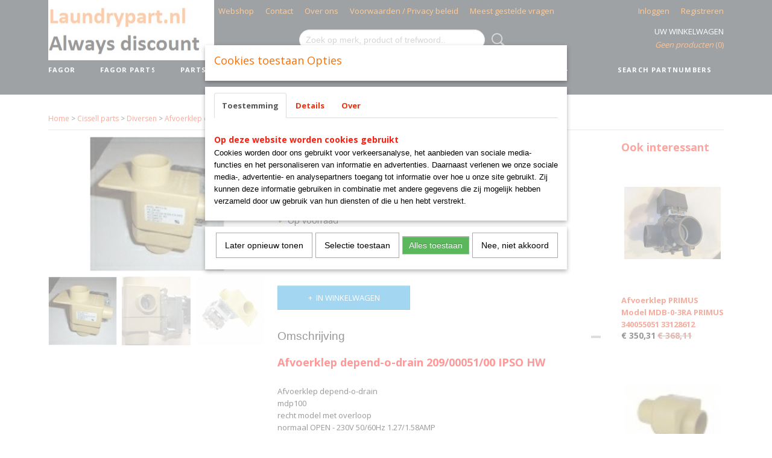

--- FILE ---
content_type: text/html; charset=UTF-8
request_url: https://www.laundrypart.nl/webshop/cissell-parts/diversen/detail/227/afvoerklep-depend-o-drain-2090005100-ipso-hw.html
body_size: 11740
content:
<!DOCTYPE html>
<html lang="nl" prefix="og: http://ogp.me/ns#">
<head>
  <script src="/core/javascript/polyfills/polyfills-transpiled.js" defer nomodule></script>
  <meta name="keywords" content="laundrypart unimac speedqueen ipso primus lavamac huebsch cissell electrolux fgor danube domus podab depen-o-drain afvoerklep professionele wasmachine droger mangel waterklep stoomklep laco lapauw goud laundry solutions laundryexpert harsevoort laundry klaaswaal"/>
  <meta name="description" content="Afvoerklep depend-o-drain 209/00051/00 IPSO HW"/>
  <meta name="language" content="nl"/>
  <meta name="charset" content="UTF-8"/>
  <meta name="author" content="Laundrypart Laundryshop"/>
  <meta name="generator" content="IZICMS2.0"/>
  <meta property="msapplication-TileImage" content="https://www.laundrypart.nl/apple-touch-icon.png?1469728159"/>
  <link href="https://www.laundrypart.nl/apple-touch-icon.png?1469728159" rel="icon" sizes="400x400"/>
  <link href="https://www.laundrypart.nl/favicon.ico" rel="icon" sizes="16x16"/>
  <link href="/service/xml/News/atom.xml" rel="alternate" title="Alle berichten"/>
  <link href="/data/cache/compressedIncludes/compressedIncludes_2367063119_6782767c959a322a2ef8602fb3e16aa5.css" rel="stylesheet" media="all"/>
  <link href="https://fonts.googleapis.com/css?family=Open+Sans:400,700&amp;r=3788&amp;fp=" rel="stylesheet" media="screen"/>
  <link href="https://fonts.googleapis.com/css?family=PT+Sans:400,700&amp;r=3788&amp;fp=" rel="stylesheet" media="screen"/>
  <link href="https://fonts.googleapis.com/css?family=Lobster:400,700&amp;r=3788&amp;fp=" rel="stylesheet" media="screen"/>
  <script src="/core/javascript/mootools/mootools-core-1.6.0-transpiled.js?r=3788&amp;fp=c3f8ad40"></script>
  <script src="/core/javascript/mootools/mootools-more-1.6.0-transpiled.js?r=3788&amp;fp=c3f8ad40"></script>
  <script src="https://connect.facebook.net/nl_NL/all.js#xfbml=1?r=3788&amp;fp="></script>
  <script src="https://www.google.com/recaptcha/api.js?r=3788&amp;fp="></script>
  <script src="/core/javascript/lib/helper/LocaleGlobal-minified.js?r=3788&amp;fp=c3f8ad40" type="module"></script>
  <script src="/core/javascript/lib/helper/LocaleGlobal-transpiled.js?r=3788&amp;fp=c3f8ad40" defer nomodule></script>
  <script src="/modules/Shop/templates/bootstrap/js/accordion-transpiled.js?r=3788&amp;fp=b4ff9dd6"></script>
  <script src="/modules/Shop/templates/bootstrap/js/pixeldensity-transpiled.js?r=3788&amp;fp=b4ff9dd6"></script>
  <script src="/modules/Shop/templates/bootstrap/js/modal-transpiled.js?r=3788&amp;fp=3bd1b587"></script>
  <script src="/modules/Shop/templates/bootstrap/js/product-behaviour.js?r=3788&amp;fp=f22d93be"></script>
  <script src="/modules/Shop/templates/bootstrap/js/product_attributes-transpiled.js?r=3788&amp;fp=b4ff9dd6"></script>
  <script src="/modules/Shop/templates/bootstrap/js/cerabox/cerabox-transpiled.js?r=3788&amp;fp=b4ff9dd6"></script>
  <script src="/core/javascript/lib/legacy/Toolbox-minified.js?r=3788&amp;fp=c3f8ad40" type="module"></script>
  <script src="/core/javascript/lib/legacy/Toolbox-transpiled.js?r=3788&amp;fp=c3f8ad40" defer nomodule></script>
  <script src="/core/javascript/lib/legacy/Loader-minified.js?r=3788&amp;fp=c3f8ad40" type="module"></script>
  <script src="/core/javascript/lib/legacy/Loader-transpiled.js?r=3788&amp;fp=c3f8ad40" defer nomodule></script>
  <script src="/modules/AfterSale/templates/default/js/cookiepolicy.js?r=3788&amp;fp=622f7fbf"></script>
  <script src="/templates/responsive-1/js/touch-mootools-transpiled.js?r=3788&amp;fp=b4ff9dd6"></script>
  <script src="/templates/responsive-1/js/category-menu-transpiled.js?r=3788&amp;fp=b4ff9dd6"></script>
  <script src="/templates/responsive-1/js/columnizer-transpiled.js?r=3788&amp;fp=b4ff9dd6"></script>
  <script src="/templates/responsive-1/js/responsive-transpiled.js?r=3788&amp;fp=b4ff9dd6"></script>
  <script src="/templates/responsive-1/js/designListener-transpiled.js?r=3788&amp;fp=b4ff9dd6"></script>
  <script>/*<![CDATA[*/
    document.addEventListener('DOMContentLoaded',function(){
      var evt = document.createEvent('CustomEvent');evt.initCustomEvent( 'designchange', false, false, {"carousel_slide_duration":"5000ms","carousel_slide1_enabled":"1","carousel_slide1_animation":"fade","carousel_slide1_button_text":"","carousel_slide1_button_href":"\/","carousel_slide2_enabled":"1","carousel_slide2_animation":"fade","carousel_slide2_button_text":"","carousel_slide2_button_href":"","carousel_slide3_enabled":"1","carousel_slide3_animation":"fade","carousel_slide3_button_text":"","carousel_slide3_button_href":"","carousel_slide3_slogan":"Stomerij , Wassalon, Wasserij","carousel_slide4_enabled":"1","carousel_slide4_animation":"fade","carousel_slide4_button_text":"","carousel_slide4_button_href":"\/","carousel_slide4_slogan":"Stomerij , Wassalon, Wasserij","carousel_slide5_enabled":"-1","carousel_slide5_animation":"slide-right","carousel_slide5_button_text":"","carousel_slide5_button_href":"\/","carousel_slide5_slogan":"VOORBEELDSLIDE 5","carousel_slide1_full_image_link":"","carousel_slide1_slogan":"Goedkoper kan niet","carousel_slide2_full_image_link":"","carousel_slide2_slogan":"Waswagens, Strijkijzers, Parts, end.","carousel_slide3_full_image_link":"","carousel_slide4_full_image_link":"","carousel_slide5_full_image_link":""} );document.dispatchEvent(evt);
      Locale.define('nl-NL','Core',{"cancel":"Annuleren","close":"Sluiten"});
      Locale.define('nl-NL','Shop',{"loading":"Een moment geduld alstublieft..","error":"Er is helaas een fout opgetreden.","added":"Toegevoegd","product_added_short":"&#x2713; Toegevoegd aan winkelwagen:","product_not_added":"Het product kon niet worden toegevoegd.","variation_not_given_short":"Kies de gewenste uitvoering:","attribute_dimension_error":"Het veld '%s' bevat een ongeldige waarde.","please_enter_valid_email":"Vul alsjeblieft een geldig e-mailadres in."});
      Locale.define('nl-NL','Cookie',{"cookie_option_heading":"Cookies toestaan Opties","cookie_option_footer":"<div class=buttons><a class='btn cookie-btn' id='cookie-showagain'>Later opnieuw tonen<\/a><a class='btn cookie-btn' id='allow-selection'>Selectie toestaan<\/a><a class='btn cookie-btn-selected' id='allow-all'>Alles toestaan<\/a><\/div>","cookie_option_body":"<div class='cookie-content' id='mainContent'><ul class='nav nav-tabs'><li><a href='#consent'>Toestemming<\/a><\/li><li><a href='#details'>Details<\/a><\/li><li><a href='#about'>Over<\/a><\/li><\/ul><div id='tabData[consent]' class='tabData'><h4 id='shp-cookie-settings'>Op deze website worden cookies gebruikt<\/h4><p>Cookies worden door ons gebruikt voor verkeersanalyse, het aanbieden van sociale media-functies en het personaliseren van informatie en advertenties. Daarnaast verlenen we onze sociale media-, advertentie- en analysepartners toegang tot informatie over hoe u onze site gebruikt. Zij kunnen deze informatie gebruiken in combinatie met andere gegevens die zij mogelijk hebben verzameld door uw gebruik van hun diensten of die u hen hebt verstrekt.<\/p><\/div><div id='tabData[details]' class='tabData'><div class='form-check align-items-center'><h4 id='shp-cookie-settings'>Noodzakelijk<\/h4><input class='form-check-input' type='checkbox' role='switch' id='shp-cookie-ncecessary' checked='checked' disabled='disabled'><\/div><p>Door essenti\u00eble functies zoals paginanavigatie en toegang tot beveiligde delen van de website mogelijk te maken, dragen noodzakelijke cookies bij aan de bruikbaarheid van een website. Deze cookies zijn essentieel voor de correcte werking van de website.<\/p><div class='form-check align-items-center'><h4 id='shp-cookie-settings'>Statistieken<\/h4><input class='form-check-input' type='checkbox' role='switch' id='shp-cookie-statistics' checked='checked'><\/div><p>Statistische cookies verzamelen en verstrekken anonieme gegevens om website-eigenaren te helpen begrijpen hoe gebruikers omgaan met hun sites.<\/p><div class='form-check align-items-center'><h4 id='shp-cookie-settings'>Marketing<\/h4><input class='form-check-input' type='checkbox' role='switch' id='shp-cookie-marketing'><\/div><p>Er worden cookies voor marketingdoeleinden gebruikt om websitegebruikers te volgen. Het doel is om gebruikers relevante en interessante advertenties te tonen, waardoor deze waardevoller worden voor uitgevers en externe marketeers.<\/p><\/div><div id='tabData[about]' class='tabData'><p>Cookies zijn kleine tekstdocumenten die door websites kunnen worden gebruikt om de gebruikerservaring effici\u00ebnter te maken.<\/p><p>De wet bepaalt dat wij cookies op uw apparaat plaatsen als deze strikt noodzakelijk zijn voor de werking van deze website. Voor alle andere soorten cookies hebben wij uw toestemming nodig. wat betekent dat cookies die als noodzakelijk zijn gecategoriseerd, voornamelijk worden verwerkt op basis van AVG-art. 6 (1) (f). Alle overige cookies, dat wil zeggen die van de soorten voorkeuren en advertenties, worden verwerkt op basis van AVG-art. 6 (1) (a) AVG.<\/p><p>Deze website maakt gebruik van unieke soorten cookies. sommige cookies worden geplaatst via aanbiedingen van derden die op onze pagina's verschijnen.<\/p><p>Vermeld uw toestemmings-id en datum wanneer u contact met ons opneemt over uw toestemming.<\/p><\/div><\/div>","analyticsId":"","adwordId":"AW-"});
      Locale.use('nl-NL');
  });
  /*]]>*/</script>
  <style>/*<![CDATA[*/
    #menu > .container > ul > li > a {
  letter-spacing: 0.1em;
  padding-bottom: 2px;
  margin-bottom: 23px;
}
#menu > .container > ul > li > a.hover, #menu > .container > ul > li.active > a {
  padding-bottom: 0;
  border-bottom: 2px solid #e8330f;
}
footer h3, footer h2 {
  text-transform: uppercase;
  letter-spacing: 0.1em;
}
  /*]]>*/</style>
  <title>Afvoerklep depend-o-drain 209/00051/00 IPSO HW - Laundry Parts</title>
  <meta name="viewport" content="width=device-width, initial-scale=1.0, user-scalable=0, minimum-scale=1.0, maximum-scale=1.0"/>
</head>
<body itemscope itemtype="http://schema.org/WebPage">
<div id="top">
  <div id="topMenu" class="container">
    <div id="logo" onclick="document.location.href='/';"></div>
          <ul class="topMenu">
                  <li><a href="/webshop/">Webshop</a></li>
                  <li><a href="/contact.html">Contact</a></li>
                  <li><a href="/over-ons.html">Over ons</a></li>
                  <li><a href="/voorwaarden---policy.html">Voorwaarden / Privacy beleid</a></li>
                  <li><a href="/meest-gestelde-vragen.html">Meest gestelde vragen</a></li>
        
      </ul>
      
<div id="basket" class="show_profile">
      <ul>
              <li><a href="/profiel/inloggen.html" rel="nofollow">Inloggen</a></li>
        <li><a href="/profiel/registreren.html">Registreren</a></li>
                </ul>
      <div class="cart">
    <label><a href="/webshop/basket.html" class="basketLink">Uw winkelwagen</a></label>
    <span class="basketPrice">Geen producten <span class="basketAmount">(0)</span></span>
  </div>
</div>
<script type="text/javascript" src="//translate.google.com/translate_a/element.js?cb=googleTranslateElementInit"></script>
<script type="text/javascript">
function googleTranslateElementInit() {
  new google.translate.TranslateElement({
      pageLanguage: 'nl',
      //includedLanguages: 'nl,en,fr,de',
      includedLanguages : '',
      layout: google.translate.TranslateElement.InlineLayout.SIMPLE,
  }, 'google_translate_element');
}
</script>
      </div>
      
    <form action="/zoeken.html" method="get" class="search">
      <input class="query" placeholder="Zoek op merk, product of trefwoord.." type="text" name="q" value="" />
      <button type="submit" class="btn">Zoeken</button>
    </form>
  </div>
  
<div id="menu">
  <div class="container">
    
    <ul class="pull-right">
                                                                            
                  <li class=" pull-right"><a href="/zoeken.html">Search partnumbers</a></li>
                                                          
    </ul>
  
      <ul class="categories">
                            <li class=""><a href="/webshop/fagor/">FAGOR</a></li>
                                <li class=""><a href="/webshop/fagor-parts/">FAGOR parts</a></li>
                              <li class="">
          <a class="dropdown-toggle" href="/webshop/parts-brands/">Parts brands <b class="caret"></b></a>
            <div class="dropdown">
              <a class="dropdown-heading" href="/webshop/parts-brands/">Parts brands</a>
              <ul>
                                              <li ><a href="/webshop/parts-brands/fagor/" title="Fagor">Fagor</a></li>
                                              <li ><a href="/webshop/parts-brands/ipso/" title="IPSO">IPSO</a></li>
                                              <li ><a href="/webshop/parts-brands/cissell/" title="Cissell">Cissell</a></li>
                                              <li ><a href="/webshop/parts-brands/lavamac/" title="Lavamac">Lavamac</a></li>
                                              <li ><a href="/webshop/parts-brands/unimac/" title="Unimac">Unimac</a></li>
                                              <li ><a href="/webshop/parts-brands/pony/" title="Pony">Pony</a></li>
                                              <li ><a href="/webshop/parts-brands/speedqueen/" title="SpeedQueen">SpeedQueen</a></li>
                                              <li ><a href="/webshop/parts-brands/primus/" title="Primus">Primus</a></li>
                                              <li ><a href="/webshop/parts-brands/imesa/" title="Imesa">Imesa</a></li>
                                              <li ><a href="/webshop/parts-brands/trevil/" title="Trevil">Trevil</a></li>
                                              <li ><a href="/webshop/parts-brands/silc/" title="Silc">Silc</a></li>
                                              <li ><a href="/webshop/parts-brands/huebsch/" title="Huebsch">Huebsch</a></li>
                                              <li ><a href="/webshop/parts-brands/podab/" title="Podab">Podab</a></li>
                                              <li ><a href="/webshop/parts-brands/domus/" title="Domus">Domus</a></li>
                                              <li ><a href="/webshop/parts-brands/danube/" title="Danube">Danube</a></li>
                                              <li ><a href="/webshop/parts-brands/miele/" title="Miele">Miele</a></li>
                                              <li ><a href="/webshop/parts-brands/asko-professioneel/" title="Asko professioneel">Asko professioneel</a></li>
                                              <li ><a href="/webshop/parts-brands/geen-titel-1/" title="Geen titel-1">Geen titel-1</a></li>
                                              <li ><a href="/webshop/parts-brands/primer/" title="Primer">Primer</a></li>
                                              <li ><a href="/webshop/parts-brands/laco-parts/" title="Laco parts">Laco parts</a></li>
              
              </ul>
            </div>
          </li>
                                <li class=""><a href="/webshop/miele-parts/">Miele parts</a></li>
                              <li class="">
          <a class="dropdown-toggle" href="/webshop/cissell-parts/">Cissell parts <b class="caret"></b></a>
            <div class="dropdown">
              <a class="dropdown-heading" href="/webshop/cissell-parts/">Cissell parts</a>
              <ul>
                                              <li class="active"><a href="/webshop/cissell-parts/diversen/" title="Diversen">Diversen</a></li>
              
              </ul>
            </div>
          </li>
                              <li class="">
          <a class="dropdown-toggle" href="/webshop/wasmachines-industrieel/">Wasmachines industrieel <b class="caret"></b></a>
            <div class="dropdown">
              <a class="dropdown-heading" href="/webshop/wasmachines-industrieel/">Wasmachines industrieel</a>
              <ul>
                                              <li ><a href="/webshop/wasmachines-industrieel/fagor/" title="Fagor">Fagor</a></li>
                                              <li ><a href="/webshop/wasmachines-industrieel/ipso/" title="Ipso">Ipso</a></li>
              
              </ul>
            </div>
          </li>
                                <li class=""><a href="/webshop/drogers/">DROGERS</a></li>
                              <li class="">
          <a class="dropdown-toggle" href="/webshop/mangels/">MANGELS <b class="caret"></b></a>
            <div class="dropdown">
              <a class="dropdown-heading" href="/webshop/mangels/">MANGELS</a>
              <ul>
                                              <li ><a href="/webshop/mangels/elektrische-mangels/" title="Elektrische mangels">Elektrische mangels</a></li>
                                              <li ><a href="/webshop/mangels/gasverwarmde-mangels/" title="Gasverwarmde mangels">Gasverwarmde mangels</a></li>
              
              </ul>
            </div>
          </li>
                                <li class=""><a href="/webshop/droogkast/">droogkast</a></li>
                                <li class=""><a href="/webshop/ozonapparatuur/">Ozonkast</a></li>
                                <li class=""><a href="/webshop/dry-cleaning/">DRY-CLEANING</a></li>
                              <li class="">
          <a class="dropdown-toggle" href="/webshop/sale-/">SALE ! <b class="caret"></b></a>
            <div class="dropdown">
              <a class="dropdown-heading" href="/webshop/sale-/">SALE !</a>
              <ul>
                                              <li ><a href="/webshop/sale-/ultra-ever-dry/" title="ultra ever dry">ultra ever dry</a></li>
                                              <li ><a href="/webshop/sale-/waskar/" title="waskar">waskar</a></li>
              
              </ul>
            </div>
          </li>
                              <li class="">
          <a class="dropdown-toggle" href="/webshop/wastransport/">Wastransport <b class="caret"></b></a>
            <div class="dropdown">
              <a class="dropdown-heading" href="/webshop/wastransport/">Wastransport</a>
              <ul>
                                              <li ><a href="/webshop/wastransport/wasbakken/" title="wasbakken">wasbakken</a></li>
                                              <li ><a href="/webshop/wastransport/waswagens/" title="waswagens">waswagens</a></li>
                                              <li ><a href="/webshop/wastransport/kledingzakken/" title="kledingzakken">kledingzakken</a></li>
              
              </ul>
            </div>
          </li>
                                <li class=""><a href="/webshop/wet-cleaning/">WET-CLEANING</a></li>
                              <li class="">
          <a class="dropdown-toggle" href="/webshop/onderdelen/">Onderdelen <b class="caret"></b></a>
            <div class="dropdown">
              <a class="dropdown-heading" href="/webshop/onderdelen/">Onderdelen</a>
              <ul>
                                              <li ><a href="/webshop/onderdelen/onderdelen-wasmachines/" title="ONDERDELEN WASMACHINES">ONDERDELEN WASMACHINES</a></li>
                                              <li ><a href="/webshop/onderdelen/onderdelen-drogers/" title="ONDERDELEN DROGERS">ONDERDELEN DROGERS</a></li>
                                              <li ><a href="/webshop/onderdelen/onderdelen-reinigingsmachine/" title="onderdelen reinigingsmachine">onderdelen reinigingsmachine</a></li>
              
              </ul>
            </div>
          </li>
                                <li class=""><a href="/webshop/onderdelen-machines/">ONDERDELEN MACHINES</a></li>
                              <li class="">
          <a class="dropdown-toggle" href="/webshop/overige/">OVERIGE <b class="caret"></b></a>
            <div class="dropdown">
              <a class="dropdown-heading" href="/webshop/overige/">OVERIGE</a>
              <ul>
                                              <li ><a href="/webshop/overige/boilers/" title="BOILERS">BOILERS</a></li>
                                              <li ><a href="/webshop/overige/veerbodemwagens/" title="Veerbodemwagens">Veerbodemwagens</a></li>
                                              <li ><a href="/webshop/overige/gas-en-rookgas-materialen/" title="gas en rookgas materialen">gas en rookgas materialen</a></li>
                                              <li ><a href="/webshop/overige/verbanddozen/" title="verbanddozen">verbanddozen</a></li>
                                              <li ><a href="/webshop/overige/handgel-alcoholgel/" title="handgel alcoholgel">handgel alcoholgel</a></li>
                                              <li ><a href="/webshop/overige/geen-titel/" title="Geen titel">Geen titel</a></li>
              
              </ul>
            </div>
          </li>
                              <li class="">
          <a class="dropdown-toggle" href="/webshop/strijkapparatuur1/">strijkapparatuur1 <b class="caret"></b></a>
            <div class="dropdown">
              <a class="dropdown-heading" href="/webshop/strijkapparatuur1/">strijkapparatuur1</a>
              <ul>
                                              <li ><a href="/webshop/strijkapparatuur1/mangelwas/" title="Mangelwas">Mangelwas</a></li>
              
              </ul>
            </div>
          </li>
                                <li class=""><a href="/webshop/finishing/">FINISHING</a></li>
                                <li class=""><a href="/webshop/handdoekenvouwer/">handdoekenvouwer</a></li>
                              <li class="">
          <a class="dropdown-toggle" href="/webshop/grootkeuken-apparatuur/">Grootkeuken apparatuur <b class="caret"></b></a>
            <div class="dropdown">
              <a class="dropdown-heading" href="/webshop/grootkeuken-apparatuur/">Grootkeuken apparatuur</a>
              <ul>
                                              <li ><a href="/webshop/grootkeuken-apparatuur/ovens/" title="Ovens">Ovens</a></li>
                                              <li ><a href="/webshop/grootkeuken-apparatuur/sushi-koelvitrine/" title="Sushi">Sushi</a></li>
              
              </ul>
            </div>
          </li>
                                <li class=""><a href="/webshop/desinfectie-corona/">Desinfectie Corona</a></li>
                                <li class=""><a href="/webshop/slangpilaren/">slangpilaren</a></li>
                                <li class=""><a href="/webshop/asko-professional/">asko professional</a></li>
                                <li class=""><a href="/webshop/lapauw-part--machines/">Lapauw part / machines</a></li>
                                <li class=""><a href="/webshop/tolon/">Tolon</a></li>
                                <li class=""><a href="/webshop/domus-parts/">Domus Parts</a></li>
              
          </ul>
      </div>
</div>
<div class="visible-phone mobileHeader">
  <a href="#" class="openMobileMenu"></a>
  <form action="/zoeken.html" method="get" class="search">
    <input class="query" type="text" name="q" value="" />
    <button type="submit" class="btn">Zoeken</button>
  </form>
</div>
<script type="text/javascript">
  // Make the update menu function global
  var updateMenu = {};
  var category_menu;
  window.addEvent( 'domready', function ()
  {
    var elements = $$('.dropdown-toggle');
    var closeTimeout;
    var opt = {
      translations:{
        TEMPLATE_OTHER_CATEGORIES:'Overige categorie&euml;n',
        TEMPLATE_MENU_OVERFLOW_LABEL: '+'
      }
    }
    // Emulate hover in JS so we can control the hover behaviour on mobile browsers
    var ios10fix = false; // IOS10 has a bug where it triggers an extra click event on the location of the finger (even when mouseup is stopped) in the menu when it has less than 8 items...
    $('menu').getElements( 'a' ).each( function ( el ) {
      el.addEvent( 'mouseenter', function () { this.addClass('hover'); } );
      el.addEvent( 'mouseleave', function () { this.removeClass('hover'); } );
      el.addEvent( 'click', function ( e ) { if ( ios10fix ) e.stop(); } );
    } );
    // Global function to add drop-down behaviour to newly added menu items
    updateMenu = function () {
      var newElements = $$('.dropdown-toggle');
      newElements.each( function ( el ) {
        if ( -1 === elements.indexOf( el ) ) {
          el.addEvent( 'mouseenter', function () { el.addClass('hover'); } );
          el.addEvent( 'mouseleave', function () { el.removeClass('hover'); } );
          addMenuBehaviour( el );
        }
      } );
      // Add new elements to local list
      elements = newElements;
    }
    var addMenuBehaviour = function ( el ) {
      // Handle opening the menu
      el.addEvent( 'mouseover', openMenu );
      // Handle delayed menu close after mouse leave
      el.getParent('li').addEvent('mouseleave', function () {
        // Don't close when hovering a submenu-enabled item in the '+' menu
        if ( el.getParent( '.__all_categories' ) && el.getParent( '.dropdown' ) ) return;
        // Ignore mouseleave events when in mobile mode (needed for windows phone)
        if ( document.body.hasClass( 'mobile' ) ) return;
        closeTimeout = setTimeout( closeAll, 300 );
      } );
      el.getParent('li').addEvent('mouseenter', function () {
        clearTimeout( closeTimeout );
      } );
      // Also open menu on tap
      el.addEvent( 'tap', function ( e ) {
        if ( e.type == 'touchend' ) {
          openMenu.call(el, e);
          ios10fix = true;
          setTimeout( function () { ios10fix = false; }, 500 );
        }
      } );
    }
    var closeAll = function () {
      elements.getParent().removeClass('open');
      clearTimeout( closeTimeout );
    }
    var openMenu = function (e) {
      // Ignore mouseover events when in mobile mode
      if ( e.type == 'mouseover' && document.body.hasClass( 'mobile' ) ) return;
      if ( this.getParent( '.__all_categories' ) && this.getParent( '.dropdown' ) ) {
        if ( e.type == "touchend" ) document.location.href = this.get('href'); // Feign a click for touch actions (emulated click is blocked)
        return true;
      }
      // Already open.. Close when in mobile mode
      if ( this.getParent( 'li.open' ) ) {
        if ( e.type == "touchend" ) {
          closeAll();
        }
        return;
      }
      // Close all menu's
      elements.getParent().removeClass('open');
      // Prevent unexpected closing
      clearTimeout( closeTimeout );
      // Skip if disabled
      if ( this.hasClass('disabled') || this.match(':disabled') ) return;
      var dropdownMenu = this.getParent().getElement( '.dropdown' );
      if ( !dropdownMenu || !dropdownMenu.getElement('li') ) return; // Skip if empty
      dropdownMenu.setStyle( 'visibility', 'hidden' );
      this.getParent().addClass('open'); // open up selected
      var paddingTop = dropdownMenu.getStyle( 'padding-top' ).toInt();
      var dropdownMenuHeight = dropdownMenu.getSize().y - paddingTop - dropdownMenu.getStyle( 'padding-bottom' ).toInt();
      dropdownMenu.setStyles( {height:0,visibility:'visible', paddingTop: paddingTop + 10} );
      dropdownMenu.set( 'morph', {duration: 300, transition: 'sine:out', onComplete:function () { dropdownMenu.setStyle( 'height', 'auto' ); } } );
      dropdownMenu.morph( {height:dropdownMenuHeight, paddingTop: paddingTop} );
    };
    // Add behaviour to all drop-down items
    elements.each( addMenuBehaviour );
    // Init category menu
    category_menu = new CategoryMenu( opt );
  } );
</script>
  
  <div id="breadcrumbs" class="container">
    <div class="border-bottom">
      <a href="/" title="Home">Home</a> &gt; <a href="/webshop/cissell-parts/" title="Cissell parts">Cissell parts</a> &gt; <a href="/webshop/cissell-parts/diversen/" title="Diversen">Diversen</a> &gt; <a href="" title="Afvoerklep depend-o-drain 209/00051/00 IPSO HW">Afvoerklep depend-o-drain 209/00051/00 IPSO HW</a>
    </div>
  </div>
<div class="container" id="site">
  <div class="row">
          <div class="span12">
        <div class="iziSection" id="section_main"><div id="section_main_0" class="ShopModule iziModule"><div class="productAction iziAction">
<div class="row">
  <div itemscope itemtype="http://schema.org/Product">
            <meta itemprop="itemCondition" content="http://schema.org/NewCondition" />
          <div class="imageContainer span4">
      <div class="imageCanvas">
                    <div class="product-ribbon">
                </div>
      
              <a href="/data/upload/Shop/images/2090005100.jpg" id="productImage-247" class="cerabox active" title="2090005100">
          <img src="/modules/Shop/templates/bootstrap/images/placeholder.png" data-src="/data/upload/Shop/images/360x1000x0_2090005100.jpg" alt="2090005100"/>
          <meta itemprop="image" content="https://www.laundrypart.nl/data/upload/Shop/images/2090005100.jpg" />
        </a>
              <a href="/data/upload/Shop/images/2090005100a.jpg" id="productImage-248" class="cerabox" title="2090005100a">
          <img src="/modules/Shop/templates/bootstrap/images/placeholder.png" data-src="/data/upload/Shop/images/360x1000x0_2090005100a.jpg" alt="2090005100a"/>
          <meta itemprop="image" content="https://www.laundrypart.nl/data/upload/Shop/images/2090005100a.jpg" />
        </a>
              <a href="/data/upload/Shop/images/2090005100b.jpg" id="productImage-249" class="cerabox" title="2090005100b">
          <img src="/modules/Shop/templates/bootstrap/images/placeholder.png" data-src="/data/upload/Shop/images/360x1000x0_2090005100b.jpg" alt="2090005100b"/>
          <meta itemprop="image" content="https://www.laundrypart.nl/data/upload/Shop/images/2090005100b.jpg" />
        </a>
      
      </div>
          <div class="imageSelector">
            <a href="#product_image_247" rel="productImage-247" class="active"><img width="114" height="114" src="/modules/Shop/templates/bootstrap/images/placeholder.png" data-src="/data/upload/Shop/images/114x114x1_2090005100.jpg" alt="1"/></a>
            <a href="#product_image_248" rel="productImage-248"><img width="114" height="114" src="/modules/Shop/templates/bootstrap/images/placeholder.png" data-src="/data/upload/Shop/images/114x114x1_2090005100a.jpg" alt="2"/></a>
            <a href="#product_image_249" rel="productImage-249"><img width="114" height="114" src="/modules/Shop/templates/bootstrap/images/placeholder.png" data-src="/data/upload/Shop/images/114x114x1_2090005100b.jpg" alt="3"/></a>
      
      </div>
          &nbsp;
    </div>
    <div class="span6">
      <div class="productProperties">
        <div id="productDetail" class="productDetail">
          <h1 itemprop="name">Afvoerklep depend-o-drain 209/00051/00 IPSO HW</h1>
<meta itemprop="ProductID" content="227" />
<meta itemprop="url" content="https://www.laundrypart.nl/webshop/cissell-parts/diversen/detail/227/afvoerklep-depend-o-drain-2090005100-ipso-hw.html" />
<div class="price" itemprop="offers" itemscope itemtype="http://schema.org/Offer">
      <span class="discountPrice">&euro; 258,14</span>
      <span class="strong price">&euro; 236,94</span>
    <meta itemprop="price" content="236.94"/>
    <meta itemprop="priceCurrency" content="EUR"/>
    
      <small>
      (exclusief btw      21%)
    </small>
  
  
<div class="in-stock">
  <span class="indicator">&#x2713;</span> Op voorraad
  <link itemprop="availability" href="http://schema.org/InStock"/>
</div>
  <div class="form">
    <form>
      <input type="hidden" name="product_id" value="227"/>
          <input type="hidden" name="price" value="25814"/>
      <input type="hidden" name="sale_price" value="23694"/>
      <input type="hidden" name="currency" value="EUR"/>
      <div class="row">
      
                  <div class="span3">
            <label for="product_amount_227">Aantal</label>
            <select name="amount[227]" id="product_amount_227" class="selectbox">
                          <option value="1" selected="selected">1</option>
                          <option value="2">2</option>
                          <option value="3">3</option>
                          <option value="4">4</option>
                          <option value="5">5</option>
                          <option value="6">6</option>
                          <option value="7">7</option>
                          <option value="8">8</option>
                          <option value="9">9</option>
                          <option value="10">10</option>
                          <option value="11">11</option>
                          <option value="12">12</option>
                          <option value="13">13</option>
                          <option value="14">14</option>
                          <option value="15">15</option>
                          <option value="16">16</option>
                          <option value="17">17</option>
                          <option value="18">18</option>
                          <option value="19">19</option>
                        </select>
          </div>
                </div>
              <button class="btn cancel">Annuleren</button>
        <button class="btn buy" data-product_id="227">In winkelwagen</button>                      </form>
  </div>
</div>
  
        </div>
      </div>
          <div class="accordion accordion-open">
        <div class="accordion-heading">Omschrijving</div>
        <span itemprop="description"><h3><span style="color: #ff0000;">Afvoerklep depend-o-drain 209/00051/00 IPSO HW</span></h3>
<div>&nbsp;</div>
<div><span style="color: #000000;">Afvoerklep depend-o-drain&nbsp;</span></div>
<div><span style="color: #000000;">mdp100</span></div>
<div><span style="color: #000000;">recht model met overloop</span></div>
<div class="std"><span style="color: #000000;">normaal OPEN - 230V 50/60Hz 1.27/1.58AMP</span></div>
<div class="std"><span style="color: #000000;">&nbsp;inlaat &oslash; 50 mm &nbsp;</span></div>
<div class="std"><span style="color: #000000;">uitlaat &oslash; 50 mm</span></div>
<div class="std"><span style="color: #000000;">overlooppijp &oslash; 35mm</span></div>
<div class="std"><span style="color: #000000;">MET BEVESTIGINGSBEUGEL</span></div>
<div class="std"><span style="color: #000000;">PROWMWM0000209</span></div>
<div><span style="color: #000000;">IPSO wasmachines type HW</span></div>
<div><span style="color: #000000;">Unimac wasmachines</span></div>
<div><span style="color: #000000;">SpeedQueen wasmachines</span></div>
<div><span style="color: #000000;">AGA wasmachines</span></div></span>
      </div>
    
    
    
          <div id="social_container" class="social">
                        <div class="fb-like" data-href="https://www.laundrypart.nl/webshop/cissell-parts/diversen/detail/227/afvoerklep-depend-o-drain-2090005100-ipso-hw.html" data-layout="button" data-action="like" data-show-faces="false" data-share="true"></div>
                                                                <a href="https://twitter.com/share" class="twitter-share-button" data-text="" data-count="none">Tweet</a>
          <script>
            !function(d,s,id) {
              var js, fjs = d.getElementsByTagName(s)[0];
              if(!d.getElementById(id)) {
                js = d.createElement(s);
                js.id = id;
                js.src = 'https://platform.twitter.com/widgets.js';
                fjs.parentNode.insertBefore(js,fjs);
              }
            }(document, 'script', 'twitter-wjs');
          </script>
                              
      </div>
        </div>
  </div>
  
    <div class="span2 similarProducts">
    <h3>Ook interessant</h3>
          <div class="product">
        <div class="thumbnail">
          <a href="/webshop/cissell-parts/diversen/detail/28/afvoerklep-primus-model-mdb-0-3ra-primus-340055051--33128612.html" title="Afvoerklep PRIMUS Model MDB-0-3RA PRIMUS 340055051  33128612" data-background="/data/upload/Shop/images/255x1000x0_pri340055051.jpg"></a>
        </div>
        <div class="name">
          <a href="/webshop/cissell-parts/diversen/detail/28/afvoerklep-primus-model-mdb-0-3ra-primus-340055051--33128612.html" class="active" title="Afvoerklep PRIMUS Model MDB-0-3RA PRIMUS 340055051  33128612">Afvoerklep PRIMUS Model MDB-0-3RA PRIMUS 340055051  33128612</a>
        </div>
        <div class="price">
                              <span class="price">&euro; 350,31</span>
            <span class="discountPrice">&euro; 368,11</span>
                          </div>
      </div>
          <div class="product">
        <div class="thumbnail">
          <a href="/webshop/cissell-parts/diversen/detail/50/afvoerklep-depend-o-drain--model-mdb-0-3--art-2090007500.html" title="Afvoerklep Depend-O-Drain  Model MDB-0-3  art 2090007500" data-background="/data/upload/Shop/images/255x1000x0_afvoerklep-depend-o-drain--model-mdb-0-3.jpg"></a>
        </div>
        <div class="name">
          <a href="/webshop/cissell-parts/diversen/detail/50/afvoerklep-depend-o-drain--model-mdb-0-3--art-2090007500.html" class="active" title="Afvoerklep Depend-O-Drain  Model MDB-0-3  art 2090007500">Afvoerklep Depend-O-Drain  Model MDB-0-3  art 2090007500</a>
        </div>
        <div class="price">
                              <span class="price">&euro; 340,68</span>
            <span class="discountPrice">&euro; 384,38</span>
                          </div>
      </div>
          <div class="product">
        <div class="thumbnail">
          <a href="/webshop/cissell-parts/diversen/detail/1167/68000130301-adc-thermostat-225-f---manual-reset.html" title="680/00130/301 ADC thermostat 225° F - manual reset" data-background="/data/upload/Shop/images/255x1000x0_130301-68000130301-ipso-adc-thermostat-l225.jpg"></a>
        </div>
        <div class="name">
          <a href="/webshop/cissell-parts/diversen/detail/1167/68000130301-adc-thermostat-225-f---manual-reset.html" class="active" title="680/00130/301 ADC thermostat 225° F - manual reset">680/00130/301 ADC thermostat 225° F - manual reset</a>
        </div>
        <div class="price">
                              <span class="price">&euro; 84,09</span>
                          </div>
      </div>
    
  </div>
  </div>
<script>
  document.addEvent( 'domready', function () {
    try {
      document.getElements('a.cerabox').cerabox( {
        events: {
          onOpen: function(current_item, collection) {
            var background_color = current_item.getStyle('background-color');
            if( background_color == 'transparent' ) {
              background_color = $('site').getStyle('background-color');
            }
            $('cerabox').setStyle('background-color', background_color);
          }
        }
      });
      var options = {
        variations: {},
        product_id: null
      };
      
      options.product_id = 227;
      var productAttributes = new ProductAttributes( options );
      productAttributes.addBehaviour();
      var canvas = document.getElement( '.imageCanvas' );
      var selector = document.getElement( '.imageSelector' );
      if ( !selector ) return;
      // Trigger size setting after all images are loaded
      window.addEvent( 'load', function () {
        canvas.setStyle( 'height', canvas.getElement('.active').getSize().y );
        productAttributes.switchVariationImage();
      } );
      selector.getElements( 'a' ).each( function ( a ) {
        a.addEvent( 'click', function ( e ) {
          e.stop();
          var target = $( a.get( 'rel' ) );
          if ( target ) {
            document.getElements( '.imageContainer .active' ).removeClass( 'active' );
            a.addClass( 'active' );
            target.addClass( 'active' );
            canvas.setStyle( 'height', target.getSize().y );
          }
        } );
      } );
    } catch (e) {
      if ( typeof TraceKit !== 'undefined') {
        TraceKit.report(e);
      } else {
        throw e;
      }
    }
  } );
</script>
<div class='clear'></div></div></div></div>
      </div>
      </div>
  <div class="row">
    <div class="span12"><div class="iziSection iziStaticSection" id="section_footer"><div class="iziContent" id="section_footer_0"><div class="iziInnerContent"><h1><span style="font-size: 24pt;"><strong><span style="color: #ff6600;">Goedkoper kan niet, beter bestaat niet !</span></strong></span></h1>
<p><strong><span style="color: #169179;"><i>It can't be cheaper, there's no better !</i></span></strong></p></div></div></div></div>
  </div>
</div>
  
  
    
  
  
                                                                                              
  <footer>
    <div class="container">
      <div class="row">
              <div class="span3" id="footer_menu">
          <h3>Informatie</h3>
          <ul>
                                                          <li>
                <a href="/contact.html">Contact</a>
              </li>
                                                <li>
                <a href="/over-ons.html">Over ons</a>
              </li>
                                                                      <li>
                <a href="/voorwaarden---policy.html">Voorwaarden / Privacy beleid</a>
              </li>
                                                                                                                                    
          </ul>
        </div>
              
                    
      <div class="span6" id="footer_categories">
                  <h3>Categorie&euml;n</h3>
          <ul>
                          <li><a href="/webshop/fagor/">FAGOR</a></li>
                          <li><a href="/webshop/fagor-parts/">FAGOR parts</a></li>
                          <li><a href="/webshop/parts-brands/">Parts brands</a></li>
                          <li><a href="/webshop/miele-parts/">Miele parts</a></li>
                          <li><a href="/webshop/cissell-parts/">Cissell parts</a></li>
                          <li><a href="/webshop/wasmachines-industrieel/">Wasmachines industrieel</a></li>
                          <li><a href="/webshop/drogers/">DROGERS</a></li>
                          <li><a href="/webshop/mangels/">MANGELS</a></li>
                          <li><a href="/webshop/droogkast/">droogkast</a></li>
                          <li><a href="/webshop/ozonapparatuur/">Ozonkast</a></li>
                          <li><a href="/webshop/dry-cleaning/">DRY-CLEANING</a></li>
                          <li><a href="/webshop/sale-/">SALE !</a></li>
                          <li><a href="/webshop/wastransport/">Wastransport</a></li>
                          <li><a href="/webshop/wet-cleaning/">WET-CLEANING</a></li>
                          <li><a href="/webshop/onderdelen/">Onderdelen</a></li>
                          <li><a href="/webshop/onderdelen-machines/">ONDERDELEN MACHINES</a></li>
                          <li><a href="/webshop/overige/">OVERIGE</a></li>
                          <li><a href="/webshop/strijkapparatuur1/">strijkapparatuur1</a></li>
                          <li><a href="/webshop/finishing/">FINISHING</a></li>
                          <li><a href="/webshop/handdoekenvouwer/">handdoekenvouwer</a></li>
                          <li><a href="/webshop/grootkeuken-apparatuur/">Grootkeuken apparatuur</a></li>
                          <li><a href="/webshop/desinfectie-corona/">Desinfectie Corona</a></li>
                          <li><a href="/webshop/slangpilaren/">slangpilaren</a></li>
                          <li><a href="/webshop/asko-professional/">asko professional</a></li>
                          <li><a href="/webshop/lapauw-part--machines/">Lapauw part / machines</a></li>
                          <li><a href="/webshop/tolon/">Tolon</a></li>
                          <li><a href="/webshop/domus-parts/">Domus Parts</a></li>
            
          </ul>
          <script type="text/javascript">
            window.addEvent( 'domready', function () {
              category_columnizer = new ListColumnizer( { list:document.getElement( "footer #footer_categories ul" ), gridColumns: 6, minColumnWidth: 180 } );
            } );
          </script>
              </div>
      
              <div class="span3" id="payment_methods">
          <h3>Betaalmethodes</h3>
          
<ul class="payment-methods">
    <li class="sprite-ideal" title="Ideal"></li>
      <li class="sprite-bancontact" title="Bancontact"></li>
      <li class="sprite-belfius" title="Belfius"></li>
      <li class="sprite-inghomepay" title="Inghomepay"></li>
      <li class="sprite-kbc" title="Kbc"></li>
      <li class="sprite-paysafecard" title="Paysafecard"></li>
      <li class="sprite-overboeking" title="Overboeking"></li>
      <li class="sprite-sofort" title="Sofort"></li>
      <li class="sprite-eps" title="Eps"></li>
      <li class="sprite-giropay" title="Giropay"></li>
      <li class="sprite-fashioncheque" title="Fashioncheque"></li>
      <li class="sprite-nationaleentertainmentcard" title="Nationaleentertainmentcard"></li>
      <li class="sprite-podiumcadeaukaart" title="Podiumcadeaukaart"></li>
      <li class="sprite-vvvgiftcard" title="Vvvgiftcard"></li>
      <li class="sprite-webshopgiftcard" title="Webshopgiftcard"></li>
      <li class="sprite-applepay" title="Applepay"></li>
      <li class="sprite-banktransfer" title="Banktransfer"></li>
  
</ul>
        </div>
            </div>
    </div>
  </footer>
  <p class="copyright">
      
      
    &copy; 2026 www.laundrypart.nl
        - Powered by Shoppagina.nl
    </p>
  
  
<div id="cookiepolicy" class="cookiepolicy-type-2">
  <div class="container"> 
    <div class="message"><p>Wij maken gebruik van cookies om onze website te verbeteren, om het verkeer op de website te analyseren, om de website naar behoren te laten werken en voor de koppeling met social media. Door op Ja te klikken, geef je toestemming voor het plaatsen van alle cookies zoals omschreven in onze privacy- en cookieverklaring.</p></div>
    <div class="buttons">
      <a href="#cookiepolicy-options" class="btn btn-success">Cookie Opties</a>
      <a href="#cookiepolicy-accept" class="btn btn-success">Ja, ik ga akkoord</a>
      <a href="#cookiepolicy-deny" class="btn">Nee, niet akkoord</a>
    </div>
  </div>
</div>
</body>
</html>
